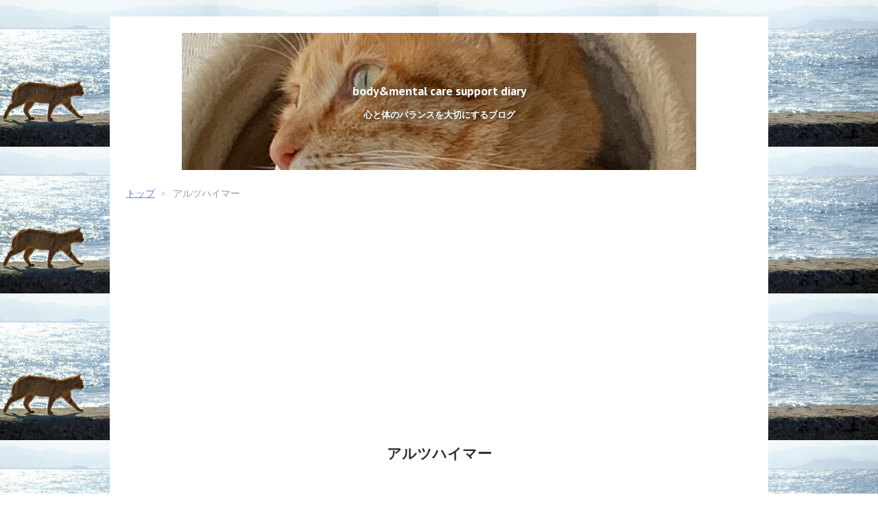

--- FILE ---
content_type: text/html; charset=utf-8
request_url: https://www.masa48.com/archive/category/%E3%82%A2%E3%83%AB%E3%83%84%E3%83%8F%E3%82%A4%E3%83%9E%E3%83%BC
body_size: 8346
content:
<!DOCTYPE html>
<html
  lang="ja"

data-admin-domain="//blog.hatena.ne.jp"
data-admin-origin="https://blog.hatena.ne.jp"
data-author="masaki6379"
data-avail-langs="ja en"
data-blog="masaki6379.hatenablog.com"
data-blog-comments-top-is-new="1"
data-blog-host="masaki6379.hatenablog.com"
data-blog-is-public="1"
data-blog-name="body&amp;mental care support diary"
data-blog-owner="masaki6379"
data-blog-show-ads=""
data-blog-show-sleeping-ads=""
data-blog-uri="https://www.masa48.com/"
data-blog-uuid="26006613451461603"
data-blogs-uri-base="https://www.masa48.com"
data-brand="pro"
data-data-layer="{&quot;hatenablog&quot;:{&quot;admin&quot;:{},&quot;analytics&quot;:{&quot;brand_property_id&quot;:&quot;&quot;,&quot;measurement_id&quot;:&quot;&quot;,&quot;non_sampling_property_id&quot;:&quot;&quot;,&quot;property_id&quot;:&quot;&quot;,&quot;separated_property_id&quot;:&quot;UA-29716941-19&quot;},&quot;blog&quot;:{&quot;blog_id&quot;:&quot;26006613451461603&quot;,&quot;content_seems_japanese&quot;:&quot;true&quot;,&quot;disable_ads&quot;:&quot;custom_domain&quot;,&quot;enable_ads&quot;:&quot;false&quot;,&quot;enable_keyword_link&quot;:&quot;false&quot;,&quot;entry_show_footer_related_entries&quot;:&quot;true&quot;,&quot;force_pc_view&quot;:&quot;false&quot;,&quot;is_public&quot;:&quot;true&quot;,&quot;is_responsive_view&quot;:&quot;false&quot;,&quot;is_sleeping&quot;:&quot;false&quot;,&quot;lang&quot;:&quot;ja&quot;,&quot;name&quot;:&quot;body&amp;mental care support diary&quot;,&quot;owner_name&quot;:&quot;masaki6379&quot;,&quot;uri&quot;:&quot;https://www.masa48.com/&quot;},&quot;brand&quot;:&quot;pro&quot;,&quot;page_id&quot;:&quot;archive&quot;,&quot;permalink_entry&quot;:null,&quot;pro&quot;:&quot;pro&quot;,&quot;router_type&quot;:&quot;blogs&quot;}}"
data-device="pc"
data-dont-recommend-pro="false"
data-global-domain="https://hatena.blog"
data-globalheader-color="b"
data-globalheader-type="pc"
data-has-touch-view="1"
data-help-url="https://help.hatenablog.com"
data-hide-header="1"
data-page="archive"
data-parts-domain="https://hatenablog-parts.com"
data-plus-available="1"
data-pro="true"
data-router-type="blogs"
data-sentry-dsn="https://03a33e4781a24cf2885099fed222b56d@sentry.io/1195218"
data-sentry-environment="production"
data-sentry-sample-rate="0.1"
data-static-domain="https://cdn.blog.st-hatena.com"
data-version="363cc9bffcfd2be6fc8d6454f1e0d0"



  itemscope
  itemtype="http://schema.org/Blog"


  data-initial-state="{}"

  >
  <head prefix="og: http://ogp.me/ns# fb: http://ogp.me/ns/fb#">

  

  
  <meta name="viewport" content="width=device-width, initial-scale=1.0" />


  


  

  <meta name="robots" content="max-image-preview:large" />


  <meta charset="utf-8"/>
  <meta http-equiv="X-UA-Compatible" content="IE=7; IE=9; IE=10; IE=11" />
  <title>アルツハイマー カテゴリーの記事一覧 - body&amp;mental care support diary</title>

  
  <link rel="canonical" href="https://www.masa48.com/archive/category/%E3%82%A2%E3%83%AB%E3%83%84%E3%83%8F%E3%82%A4%E3%83%9E%E3%83%BC"/>



  

<meta itemprop="name" content="アルツハイマー カテゴリーの記事一覧 - body&amp;mental care support diary"/>

  <meta itemprop="image" content="https://cdn.user.blog.st-hatena.com/default_entry_og_image/155428546/1585052429719982"/>


  <meta property="og:title" content="アルツハイマー カテゴリーの記事一覧 - body&amp;mental care support diary"/>
<meta property="og:type" content="blog"/>
  <meta property="og:url" content="https://www.masa48.com/archive/category/%E3%82%A2%E3%83%AB%E3%83%84%E3%83%8F%E3%82%A4%E3%83%9E%E3%83%BC"/>

  
  
  
  <meta property="og:image" content="https://cdn.image.st-hatena.com/image/scale/51bf7da9f1652b74c06daae02efee0977b3e3777/backend=imagemagick;enlarge=0;height=1000;version=1;width=1200/https%3A%2F%2Fcdn.user.blog.st-hatena.com%2Fdefault_entry_og_image%2F155428546%2F1585052429719982"/>

<meta property="og:image:alt" content="アルツハイマー カテゴリーの記事一覧 - body&amp;mental care support diary"/>
  <meta property="og:description" content="心と体のバランスを大切にするブログ" />
<meta property="og:site_name" content="body&amp;mental care support diary"/>

    <meta name="twitter:card" content="summary" />  <meta name="twitter:title" content="アルツハイマー カテゴリーの記事一覧 - body&amp;mental care support diary" />  <meta name="twitter:description" content="心と体のバランスを大切にするブログ" />  <meta name="twitter:app:name:iphone" content="はてなブログアプリ" />
  <meta name="twitter:app:id:iphone" content="583299321" />
  <meta name="twitter:app:url:iphone" content="hatenablog:///open?uri=https%3A%2F%2Fwww.masa48.com%2Farchive%2Fcategory%2F%25E3%2582%25A2%25E3%2583%25AB%25E3%2583%2584%25E3%2583%258F%25E3%2582%25A4%25E3%2583%259E%25E3%2583%25BC" />
  
    <meta name="keywords" content="人間関係 職場 会社 メンタルケア 人間の心理 ライフワークバランス ハラスメント メンタルケア 社会問題 不登校 ひきこもり ,アルツハイマー" />


  
<script
  id="embed-gtm-data-layer-loader"
  data-data-layer-page-specific=""
>
(function() {
  function loadDataLayer(elem, attrName) {
    if (!elem) { return {}; }
    var json = elem.getAttribute(attrName);
    if (!json) { return {}; }
    return JSON.parse(json);
  }

  var globalVariables = loadDataLayer(
    document.documentElement,
    'data-data-layer'
  );
  var pageSpecificVariables = loadDataLayer(
    document.getElementById('embed-gtm-data-layer-loader'),
    'data-data-layer-page-specific'
  );

  var variables = [globalVariables, pageSpecificVariables];

  if (!window.dataLayer) {
    window.dataLayer = [];
  }

  for (var i = 0; i < variables.length; i++) {
    window.dataLayer.push(variables[i]);
  }
})();
</script>

<!-- Google Tag Manager -->
<script>(function(w,d,s,l,i){w[l]=w[l]||[];w[l].push({'gtm.start':
new Date().getTime(),event:'gtm.js'});var f=d.getElementsByTagName(s)[0],
j=d.createElement(s),dl=l!='dataLayer'?'&l='+l:'';j.async=true;j.src=
'https://www.googletagmanager.com/gtm.js?id='+i+dl;f.parentNode.insertBefore(j,f);
})(window,document,'script','dataLayer','GTM-P4CXTW');</script>
<!-- End Google Tag Manager -->











  <link rel="shortcut icon" href="https://www.masa48.com/icon/favicon">
<link rel="apple-touch-icon" href="https://www.masa48.com/icon/touch">
<link rel="icon" sizes="192x192" href="https://www.masa48.com/icon/link">

  

<link rel="alternate" type="application/atom+xml" title="Atom" href="https://www.masa48.com/feed/category/%E3%82%A2%E3%83%AB%E3%83%84%E3%83%8F%E3%82%A4%E3%83%9E%E3%83%BC"/>
<link rel="alternate" type="application/rss+xml" title="RSS2.0" href="https://www.masa48.com/rss/category/%E3%82%A2%E3%83%AB%E3%83%84%E3%83%8F%E3%82%A4%E3%83%9E%E3%83%BC"/>

  
  
  <link rel="author" href="http://www.hatena.ne.jp/masaki6379/">


  

  
      <link rel="preload" href="https://cdn-ak.f.st-hatena.com/images/fotolife/m/masaki6379/20191228/20191228155821.jpg" as="image"/>
      <link rel="preload" href="https://cdn-ak.f.st-hatena.com/images/fotolife/m/masaki6379/20191228/20191228150351.jpg" as="image"/>
      <link rel="preload" href="https://cdn.image.st-hatena.com/image/scale/060e19ae2f1bc62177c606471e8094e356c2517f/backend=imagemagick;height=500;quality=80;version=1;width=500/https%3A%2F%2Fcdn-ak.f.st-hatena.com%2Fimages%2Ffotolife%2Fm%2Fmasaki6379%2F20221230%2F20221230205935.jpg" as="image"/>


  
    
<link rel="stylesheet" type="text/css" href="https://cdn.blog.st-hatena.com/css/blog.css?version=363cc9bffcfd2be6fc8d6454f1e0d0"/>

    
  <link rel="stylesheet" type="text/css" href="https://usercss.blog.st-hatena.com/blog_style/26006613451461603/8499060a68e5f597125858124aadb55106213564"/>
  
  

  

  
<script> </script>

  
<style>
  div#google_afc_user,
  div.google-afc-user-container,
  div.google_afc_image,
  div.google_afc_blocklink {
      display: block !important;
  }
</style>


  

  

  <script data-ad-client="ca-pub-8207950146300055" async src="https://pagead2.googlesyndication.com/pagead/js/adsbygoogle.js"></script>

  

</head>

  <body class="page-archive header-image-enable page-archive-category category-アルツハイマー globalheader-off globalheader-ng-enabled">
    

<div id="globalheader-container"
  data-brand="hatenablog"
  style="display: none"
  >
  <iframe id="globalheader" height="37" frameborder="0" allowTransparency="true"></iframe>
</div>


  
  
  

  <div id="container">
    <div id="container-inner">
      <header id="blog-title" data-brand="hatenablog">
  <div id="blog-title-inner" style="background-image: url('https://cdn-ak.f.st-hatena.com/images/fotolife/m/masaki6379/20191228/20191228155821.jpg'); background-position: center -193px;">
    <div id="blog-title-content">
      <h1 id="title"><a href="https://www.masa48.com/">body&amp;mental care support diary</a></h1>
      
        <h2 id="blog-description">心と体のバランスを大切にするブログ</h2>
      
    </div>
  </div>
</header>

      

      
          <div id="top-box">
    <div class="breadcrumb" data-test-id="breadcrumb">
      <div class="breadcrumb-inner">
        <a class="breadcrumb-link" href="https://www.masa48.com/"><span>トップ</span></a>          <span class="breadcrumb-gt">&gt;</span>          <span class="breadcrumb-child">            <span>アルツハイマー</span>          </span>      </div>
    </div>
  </div>
  <script type="application/ld+json" class="test-breadcrumb-json-ld">
    {"@context":"http://schema.org","@type":"BreadcrumbList","itemListElement":[{"item":{"name":"トップ","@id":"https://www.masa48.com/"},"position":1,"@type":"ListItem"}]}
  </script>
      
      



<div id="content">
  <div id="content-inner">
    <div id="wrapper">
      <div id="main">
        <div id="main-inner">
          

          

  <header class="archive-header-category">
    <h2 class="archive-heading">アルツハイマー</h2>
  
  </header>



          

          

          
            <div class="archive-entries">
              
                
                  <section class="archive-entry test-archive-entry autopagerize_page_element" data-uuid="4207112889950991881">
<div class="archive-entry-header">
  <div class="date archive-date">
    <a href="https://www.masa48.com/archive/2023/01/16" rel="nofollow">
      <time datetime="2023-01-16" title="2023-01-16">
        <span class="date-year">2023</span><span class="hyphen">-</span><span class="date-month">01</span><span class="hyphen">-</span><span class="date-day">16</span>
      </time>
    </a>
  </div>

  <h1 class="entry-title">
    <a class="entry-title-link" href="https://www.masa48.com/entry/2023/01/16/205300">「ルーティンワークは衰えの原因になる？」</a>
    
    
  </h1>
</div>


  <div class="categories">
    
      <a href="https://www.masa48.com/archive/category/50%E4%BB%A3" class="archive-category-link category-50代">50代</a>
    
      <a href="https://www.masa48.com/archive/category/%E3%83%AB%E3%83%BC%E3%83%86%E3%82%A3%E3%83%B3%E3%83%AF%E3%83%BC%E3%82%AF" class="archive-category-link category-ルーティンワーク">ルーティンワーク</a>
    
      <a href="https://www.masa48.com/archive/category/%E5%A4%A7%E4%BC%81%E6%A5%AD%E3%81%A7%E5%83%8D%E3%81%8F" class="archive-category-link category-大企業で働く">大企業で働く</a>
    
      <a href="https://www.masa48.com/archive/category/%E5%83%8D%E3%81%8D%E7%9B%9B%E3%82%8A" class="archive-category-link category-働き盛り">働き盛り</a>
    
      <a href="https://www.masa48.com/archive/category/%E3%82%BB%E3%82%AB%E3%83%B3%E3%83%89%E3%82%AD%E3%83%A3%E3%83%AA%E3%82%A2" class="archive-category-link category-セカンドキャリア">セカンドキャリア</a>
    
      <a href="https://www.masa48.com/archive/category/%E5%AE%9A%E5%B9%B4%E5%BE%8C" class="archive-category-link category-定年後">定年後</a>
    
      <a href="https://www.masa48.com/archive/category/%E3%82%B3%E3%83%9F%E3%83%A5%E3%83%8B%E3%82%B1%E3%83%BC%E3%82%B7%E3%83%A7%E3%83%B3" class="archive-category-link category-コミュニケーション">コミュニケーション</a>
    
      <a href="https://www.masa48.com/archive/category/%E3%82%A4%E3%83%A9%E3%82%A4%E3%83%A9" class="archive-category-link category-イライラ">イライラ</a>
    
      <a href="https://www.masa48.com/archive/category/%E3%82%A2%E3%83%AB%E3%83%84%E3%83%8F%E3%82%A4%E3%83%9E%E3%83%BC" class="archive-category-link category-アルツハイマー">アルツハイマー</a>
    
      <a href="https://www.masa48.com/archive/category/%E3%83%9E%E3%82%A4%E3%83%B3%E3%83%89%E3%82%B3%E3%83%B3%E3%83%88%E3%83%AD%E3%83%BC%E3%83%AB" class="archive-category-link category-マインドコントロール">マインドコントロール</a>
    
      <a href="https://www.masa48.com/archive/category/%E3%83%A2%E3%83%81%E3%83%99%E3%83%BC%E3%82%B7%E3%83%A7%E3%83%B3" class="archive-category-link category-モチベーション">モチベーション</a>
    
      <a href="https://www.masa48.com/archive/category/%E3%83%A2%E3%83%A9%E3%83%AB" class="archive-category-link category-モラル">モラル</a>
    
      <a href="https://www.masa48.com/archive/category/%E3%83%AA%E3%83%95%E3%83%AC%E3%83%83%E3%82%B7%E3%83%A5" class="archive-category-link category-リフレッシュ">リフレッシュ</a>
    
      <a href="https://www.masa48.com/archive/category/%E3%83%AA%E3%83%A9%E3%83%83%E3%82%AF%E3%82%B9%E5%8A%B9%E6%9E%9C" class="archive-category-link category-リラックス効果">リラックス効果</a>
    
      <a href="https://www.masa48.com/archive/category/%E3%83%AF%E3%83%BC%E3%82%AF%E3%82%B9%E3%82%BF%E3%82%A4%E3%83%AB" class="archive-category-link category-ワークスタイル">ワークスタイル</a>
    
      <a href="https://www.masa48.com/archive/category/%E3%83%AF%E3%83%BC%E3%82%AF%E3%83%A9%E3%82%A4%E3%83%95%E3%83%90%E3%83%A9%E3%83%B3%E3%82%B9" class="archive-category-link category-ワークライフバランス">ワークライフバランス</a>
    
      <a href="https://www.masa48.com/archive/category/%E4%BA%BA%E9%96%93%E9%96%A2%E4%BF%82" class="archive-category-link category-人間関係">人間関係</a>
    
      <a href="https://www.masa48.com/archive/category/%E4%BB%95%E4%BA%8B" class="archive-category-link category-仕事">仕事</a>
    
      <a href="https://www.masa48.com/archive/category/%E5%89%8D%E9%A0%AD%E8%91%89" class="archive-category-link category-前頭葉">前頭葉</a>
    
      <a href="https://www.masa48.com/archive/category/%E5%8A%B4%E5%83%8D" class="archive-category-link category-労働">労働</a>
    
  </div>


  <a href="https://www.masa48.com/entry/2023/01/16/205300" class="entry-thumb-link">
    <div class="entry-thumb" style="background-image: url('https://cdn.image.st-hatena.com/image/scale/060e19ae2f1bc62177c606471e8094e356c2517f/backend=imagemagick;height=500;quality=80;version=1;width=500/https%3A%2F%2Fcdn-ak.f.st-hatena.com%2Fimages%2Ffotolife%2Fm%2Fmasaki6379%2F20221230%2F20221230205935.jpg');">
    </div>
  </a>
<div class="archive-entry-body">
  <p class="entry-description">
    
      ＜前頭葉を活発化させる生き方＞ 前頭葉は日々のルーティンワークを繰り返すと、どんどん衰えて行くと言われている。 例えば、老後の人生を充実させるには、50歳から新たなチャレンジに取り組み、前頭葉をトレーニングすることが必要だという。 それは、まだ…
    
  </p>

  
    <div class="archive-entry-tags-wrapper">
  <div class="archive-entry-tags">  </div>
</div>

  

  <span class="social-buttons">
    
    
      <a href="https://b.hatena.ne.jp/entry/s/www.masa48.com/entry/2023/01/16/205300" class="bookmark-widget-counter">
        <img src="https://b.hatena.ne.jp/entry/image/https://www.masa48.com/entry/2023/01/16/205300" alt="はてなブックマーク - 「ルーティンワークは衰えの原因になる？」" />
      </a>
    

    <span
      class="star-container"
      data-hatena-star-container
      data-hatena-star-url="https://www.masa48.com/entry/2023/01/16/205300"
      data-hatena-star-title="「ルーティンワークは衰えの原因になる？」"
      data-hatena-star-variant="profile-icon"
      data-hatena-star-profile-url-template="https://blog.hatena.ne.jp/{username}/"
    ></span>
  </span>
</div>
</section>
              
                
                  <section class="archive-entry test-archive-entry autopagerize_page_element" data-uuid="26006613506947542">
<div class="archive-entry-header">
  <div class="date archive-date">
    <a href="https://www.masa48.com/archive/2022/02/03" rel="nofollow">
      <time datetime="2022-02-03" title="2022-02-03">
        <span class="date-year">2022</span><span class="hyphen">-</span><span class="date-month">02</span><span class="hyphen">-</span><span class="date-day">03</span>
      </time>
    </a>
  </div>

  <h1 class="entry-title">
    <a class="entry-title-link" href="https://www.masa48.com/entry/2020/02/08/163332">「アルツハイマー型認知症とは」</a>
    
    
  </h1>
</div>


  <div class="categories">
    
      <a href="https://www.masa48.com/archive/category/%E3%83%A1%E3%83%B3%E3%82%BF%E3%83%AB%E3%82%B1%E3%82%A2" class="archive-category-link category-メンタルケア">メンタルケア</a>
    
      <a href="https://www.masa48.com/archive/category/%E3%83%A1%E3%83%B3%E3%82%BF%E3%83%AB%E3%83%98%E3%83%AB%E3%82%B9" class="archive-category-link category-メンタルヘルス">メンタルヘルス</a>
    
      <a href="https://www.masa48.com/archive/category/%E9%AB%98%E9%BD%A2%E8%80%85" class="archive-category-link category-高齢者">高齢者</a>
    
      <a href="https://www.masa48.com/archive/category/%E5%BE%98%E5%BE%8A" class="archive-category-link category-徘徊">徘徊</a>
    
      <a href="https://www.masa48.com/archive/category/%E8%AA%8D%E7%9F%A5%E7%97%87" class="archive-category-link category-認知症">認知症</a>
    
      <a href="https://www.masa48.com/archive/category/%E3%81%9B%E3%82%93%E5%A6%84%E7%97%87" class="archive-category-link category-せん妄症">せん妄症</a>
    
      <a href="https://www.masa48.com/archive/category/%E8%80%81%E5%8C%96" class="archive-category-link category-老化">老化</a>
    
      <a href="https://www.masa48.com/archive/category/%E8%84%B3%E3%81%AE%E4%BB%95%E7%B5%84%E3%81%BF" class="archive-category-link category-脳の仕組み">脳の仕組み</a>
    
      <a href="https://www.masa48.com/archive/category/%E3%82%B9%E3%83%88%E3%83%AC%E3%82%B9" class="archive-category-link category-ストレス">ストレス</a>
    
      <a href="https://www.masa48.com/archive/category/%E3%82%A2%E3%83%AB%E3%83%84%E3%83%8F%E3%82%A4%E3%83%9E%E3%83%BC" class="archive-category-link category-アルツハイマー">アルツハイマー</a>
    
  </div>


  <a href="https://www.masa48.com/entry/2020/02/08/163332" class="entry-thumb-link">
    <div class="entry-thumb" style="background-image: url('https://cdn.image.st-hatena.com/image/scale/f874f99b5734466748cf43983af299ce63c98a91/backend=imagemagick;height=500;quality=80;version=1;width=500/https%3A%2F%2Fcdn-ak.f.st-hatena.com%2Fimages%2Ffotolife%2Fm%2Fmasaki6379%2F20230111%2F20230111231054.jpg');">
    </div>
  </a>
<div class="archive-entry-body">
  <p class="entry-description">
    
      ＜アルツハイマー＞ アルツハイマーは、物忘れから気付く事が多く、やがて今まで日常生活で出来た事が少しずつ出来なくなって行く。 記憶は「新しい事が記憶出来ない」「思い出せない」「時間や場所が分からなくなる」 やがて「物取られ妄想」「徘徊」などの…
    
  </p>

  
    <div class="archive-entry-tags-wrapper">
  <div class="archive-entry-tags">  </div>
</div>

  

  <span class="social-buttons">
    
    
      <a href="https://b.hatena.ne.jp/entry/s/www.masa48.com/entry/2020/02/08/163332" class="bookmark-widget-counter">
        <img src="https://b.hatena.ne.jp/entry/image/https://www.masa48.com/entry/2020/02/08/163332" alt="はてなブックマーク - 「アルツハイマー型認知症とは」" />
      </a>
    

    <span
      class="star-container"
      data-hatena-star-container
      data-hatena-star-url="https://www.masa48.com/entry/2020/02/08/163332"
      data-hatena-star-title="「アルツハイマー型認知症とは」"
      data-hatena-star-variant="profile-icon"
      data-hatena-star-profile-url-template="https://blog.hatena.ne.jp/{username}/"
    ></span>
  </span>
</div>
</section>
              
                
                  <section class="archive-entry test-archive-entry autopagerize_page_element" data-uuid="26006613508626281">
<div class="archive-entry-header">
  <div class="date archive-date">
    <a href="https://www.masa48.com/archive/2020/02/16" rel="nofollow">
      <time datetime="2020-02-16" title="2020-02-16">
        <span class="date-year">2020</span><span class="hyphen">-</span><span class="date-month">02</span><span class="hyphen">-</span><span class="date-day">16</span>
      </time>
    </a>
  </div>

  <h1 class="entry-title">
    <a class="entry-title-link" href="https://www.masa48.com/entry/2020/02/08/180713">「早わかり三大認知症」</a>
    
    
  </h1>
</div>


  <div class="categories">
    
      <a href="https://www.masa48.com/archive/category/%E4%BA%BA%E9%96%93%E9%96%A2%E4%BF%82" class="archive-category-link category-人間関係">人間関係</a>
    
      <a href="https://www.masa48.com/archive/category/%E4%BB%8B%E8%AD%B7%E4%BF%9D%E9%99%BA" class="archive-category-link category-介護保険">介護保険</a>
    
      <a href="https://www.masa48.com/archive/category/%E8%80%81%E4%BA%BA%E4%BB%8B%E8%AD%B7" class="archive-category-link category-老人介護">老人介護</a>
    
      <a href="https://www.masa48.com/archive/category/%E3%83%AC%E3%83%93%E3%83%BC%E5%B0%8F%E4%BD%93%E8%AA%8D%E7%9F%A5%E7%97%87" class="archive-category-link category-レビー小体認知症">レビー小体認知症</a>
    
      <a href="https://www.masa48.com/archive/category/%E8%84%B3%E3%81%AE%E4%BB%95%E7%B5%84%E3%81%BF" class="archive-category-link category-脳の仕組み">脳の仕組み</a>
    
      <a href="https://www.masa48.com/archive/category/%E3%82%A2%E3%83%AB%E3%83%84%E3%83%8F%E3%82%A4%E3%83%9E%E3%83%BC" class="archive-category-link category-アルツハイマー">アルツハイマー</a>
    
      <a href="https://www.masa48.com/archive/category/%E8%AA%8D%E7%9F%A5%E7%97%87" class="archive-category-link category-認知症">認知症</a>
    
      <a href="https://www.masa48.com/archive/category/%E8%84%B3%E8%A1%80%E7%AE%A1%E9%9A%9C%E5%AE%B3" class="archive-category-link category-脳血管障害">脳血管障害</a>
    
      <a href="https://www.masa48.com/archive/category/%E4%BB%8B%E8%AD%B7%E7%A6%8F%E7%A5%89%E5%A3%AB" class="archive-category-link category-介護福祉士">介護福祉士</a>
    
      <a href="https://www.masa48.com/archive/category/%E8%8B%A5%E5%B9%B4%E6%80%A7%E3%82%A2%E3%83%AB%E3%83%84%E3%83%8F%E3%82%A4%E3%83%9E%E3%83%BC" class="archive-category-link category-若年性アルツハイマー">若年性アルツハイマー</a>
    
  </div>


  <a href="https://www.masa48.com/entry/2020/02/08/180713" class="entry-thumb-link">
    <div class="entry-thumb" style="background-image: url('https://cdn.image.st-hatena.com/image/scale/9a72033ca23bdf6473822274da7d40a5c4539fa6/backend=imagemagick;height=500;quality=80;version=1;width=500/https%3A%2F%2Fcdn-ak.f.st-hatena.com%2Fimages%2Ffotolife%2Fm%2Fmasaki6379%2F20200208%2F20200208180143.jpg');">
    </div>
  </a>
<div class="archive-entry-body">
  <p class="entry-description">
    
      ＜これを見て参考に＞ 三大認知症のそれぞれの特徴は以下に示す。 「アルツハイマー型認知症」「レビー小体認知症」「血管性認知症」それぞれの特徴を見比べて参考にして頂ければ幸いに思う。 ＜早期発見が重要＞ 認知症は、早期発見、早期治療が大切。 自分…
    
  </p>

  
    <div class="archive-entry-tags-wrapper">
  <div class="archive-entry-tags">  </div>
</div>

  

  <span class="social-buttons">
    
    
      <a href="https://b.hatena.ne.jp/entry/s/www.masa48.com/entry/2020/02/08/180713" class="bookmark-widget-counter">
        <img src="https://b.hatena.ne.jp/entry/image/https://www.masa48.com/entry/2020/02/08/180713" alt="はてなブックマーク - 「早わかり三大認知症」" />
      </a>
    

    <span
      class="star-container"
      data-hatena-star-container
      data-hatena-star-url="https://www.masa48.com/entry/2020/02/08/180713"
      data-hatena-star-title="「早わかり三大認知症」"
      data-hatena-star-variant="profile-icon"
      data-hatena-star-profile-url-template="https://blog.hatena.ne.jp/{username}/"
    ></span>
  </span>
</div>
</section>
              
            </div>

          
        </div>

        
      </div>
    </div>

    
<aside id="box2">
  
  <div id="box2-inner">
    
      

<div class="hatena-module hatena-module-profile">
  <div class="hatena-module-title">
    I am qurdrable worker
  </div>
  <div class="hatena-module-body">
    
    <a href="https://www.masa48.com/about" class="profile-icon-link">
      <img src="https://cdn.profile-image.st-hatena.com/users/masaki6379/profile.png?1595858334"
      alt="id:masaki6379" class="profile-icon" />
    </a>
    

    
    <span class="id">
      <a href="https://www.masa48.com/about" class="hatena-id-link"><span data-load-nickname="1" data-user-name="masaki6379">id:masaki6379</span></a>
      
  
  
    <a href="https://blog.hatena.ne.jp/-/pro?plus_via=blog_plus_badge&amp;utm_source=pro_badge&amp;utm_medium=referral&amp;utm_campaign=register_pro" title="はてなブログPro"><i class="badge-type-pro">はてなブログPro</i></a>
  


    </span>
    

    

    
    <div class="profile-description">
      <p>介護福祉士、強度行動援護者、遺品整理士、性介護検定合格者(ﾎﾜｲﾄﾎﾝｽﾞ)、産業廃棄物管理士を持つ。児童虐待防止運動(ｵﾚﾝｼﾞﾘﾎﾞﾝ)個人会員。仕事をこなす為の心と体のケアを考え、実践する。現在、心理学を勉強中。</p>

    </div>
    

    
      <div class="hatena-follow-button-box btn-subscribe js-hatena-follow-button-box"
  
  >

  <a href="#" class="hatena-follow-button js-hatena-follow-button">
    <span class="subscribing">
      <span class="foreground">読者です</span>
      <span class="background">読者をやめる</span>
    </span>
    <span class="unsubscribing" data-track-name="profile-widget-subscribe-button" data-track-once>
      <span class="foreground">読者になる</span>
      <span class="background">読者になる</span>
    </span>
  </a>
  <div class="subscription-count-box js-subscription-count-box">
    <i></i>
    <u></u>
    <span class="subscription-count js-subscription-count">
    </span>
  </div>
</div>

    

    

    <div class="profile-about">
      <a href="https://www.masa48.com/about">このブログについて</a>
    </div>

  </div>
</div>

    
      <div class="hatena-module hatena-module-recent-entries ">
  <div class="hatena-module-title">
    <a href="https://www.masa48.com/archive">
      最新記事
    </a>
  </div>
  <div class="hatena-module-body">
    <ul class="recent-entries hatena-urllist ">
  
  
    
    <li class="urllist-item recent-entries-item">
      <div class="urllist-item-inner recent-entries-item-inner">
        
          
          
          <a href="https://www.masa48.com/entry/2026/01/02/144054" class="urllist-title-link recent-entries-title-link  urllist-title recent-entries-title">今年の正月は</a>




          
          

                </div>
    </li>
  
    
    <li class="urllist-item recent-entries-item">
      <div class="urllist-item-inner recent-entries-item-inner">
        
          
          
          <a href="https://www.masa48.com/entry/2025/12/17/010300" class="urllist-title-link recent-entries-title-link  urllist-title recent-entries-title">毎日の便通が当たり前なら健康</a>




          
          

                </div>
    </li>
  
    
    <li class="urllist-item recent-entries-item">
      <div class="urllist-item-inner recent-entries-item-inner">
        
          
          
          <a href="https://www.masa48.com/entry/2025/12/02/215900" class="urllist-title-link recent-entries-title-link  urllist-title recent-entries-title">階段使って足腰を強化</a>




          
          

                </div>
    </li>
  
    
    <li class="urllist-item recent-entries-item">
      <div class="urllist-item-inner recent-entries-item-inner">
        
          
          
          <a href="https://www.masa48.com/entry/2025/11/21/223700" class="urllist-title-link recent-entries-title-link  urllist-title recent-entries-title">趣味を持つと心のビタミンをもたらす</a>




          
          

                </div>
    </li>
  
    
    <li class="urllist-item recent-entries-item">
      <div class="urllist-item-inner recent-entries-item-inner">
        
          
          
          <a href="https://www.masa48.com/entry/2025/11/12/224000" class="urllist-title-link recent-entries-title-link  urllist-title recent-entries-title">昼夜の温度差要注意</a>




          
          

                </div>
    </li>
  
</ul>

      </div>
</div>

    
      
<div class="hatena-module hatena-module-entries-access-ranking"
  data-count="10"
  data-source="access"
  data-enable_customize_format="0"
  data-display_entry_image_size_width="100"
  data-display_entry_image_size_height="100"

  data-display_entry_category="0"
  data-display_entry_image="1"
  data-display_entry_image_size_width="100"
  data-display_entry_image_size_height="100"
  data-display_entry_body_length="0"
  data-display_entry_date="1"
  data-display_entry_title_length="20"
  data-restrict_entry_title_length="0"
  data-display_bookmark_count="0"

>
  <div class="hatena-module-title">
    
      注目記事
    
  </div>
  <div class="hatena-module-body">
    
  </div>
</div>

    
      <div class="hatena-module hatena-module-search-box">
  <div class="hatena-module-title">
    検索
  </div>
  <div class="hatena-module-body">
    <form class="search-form" role="search" action="https://www.masa48.com/search" method="get">
  <input type="text" name="q" class="search-module-input" value="" placeholder="記事を検索" required>
  <input type="submit" value="検索" class="search-module-button" />
</form>

  </div>
</div>

    
    
  </div>
</aside>



  </div>
</div>


      

      

    </div>
  </div>
  

  
  <script async src="https://s.hatena.ne.jp/js/widget/star.js"></script>
  
  
  <script>
    if (typeof window.Hatena === 'undefined') {
      window.Hatena = {};
    }
    if (!Hatena.hasOwnProperty('Star')) {
      Hatena.Star = {
        VERSION: 2,
      };
    }
  </script>


  
    <div id="fb-root"></div>
<script>(function(d, s, id) {
  var js, fjs = d.getElementsByTagName(s)[0];
  if (d.getElementById(id)) return;
  js = d.createElement(s); js.id = id;
  js.src = "//connect.facebook.net/ja_JP/sdk.js#xfbml=1&appId=719729204785177&version=v17.0";
  fjs.parentNode.insertBefore(js, fjs);
}(document, 'script', 'facebook-jssdk'));</script>

  
  

<div class="quote-box">
  <div class="tooltip-quote tooltip-quote-stock">
    <i class="blogicon-quote" title="引用をストック"></i>
  </div>
  <div class="tooltip-quote tooltip-quote-tweet js-tooltip-quote-tweet">
    <a class="js-tweet-quote" target="_blank" data-track-name="quote-tweet" data-track-once>
      <img src="https://cdn.blog.st-hatena.com/images/admin/quote/quote-x-icon.svg?version=363cc9bffcfd2be6fc8d6454f1e0d0" title="引用して投稿する" >
    </a>
  </div>
</div>

<div class="quote-stock-panel" id="quote-stock-message-box" style="position: absolute; z-index: 3000">
  <div class="message-box" id="quote-stock-succeeded-message" style="display: none">
    <p>引用をストックしました</p>
    <button class="btn btn-primary" id="quote-stock-show-editor-button" data-track-name="curation-quote-edit-button">ストック一覧を見る</button>
    <button class="btn quote-stock-close-message-button">閉じる</button>
  </div>

  <div class="message-box" id="quote-login-required-message" style="display: none">
    <p>引用するにはまずログインしてください</p>
    <button class="btn btn-primary" id="quote-login-button">ログイン</button>
    <button class="btn quote-stock-close-message-button">閉じる</button>
  </div>

  <div class="error-box" id="quote-stock-failed-message" style="display: none">
    <p>引用をストックできませんでした。再度お試しください</p>
    <button class="btn quote-stock-close-message-button">閉じる</button>
  </div>

  <div class="error-box" id="unstockable-quote-message-box" style="display: none; position: absolute; z-index: 3000;">
    <p>限定公開記事のため引用できません。</p>
  </div>
</div>

<script type="x-underscore-template" id="js-requote-button-template">
  <div class="requote-button js-requote-button">
    <button class="requote-button-btn tipsy-top" title="引用する"><i class="blogicon-quote"></i></button>
  </div>
</script>



  
  <div id="hidden-subscribe-button" style="display: none;">
    <div class="hatena-follow-button-box btn-subscribe js-hatena-follow-button-box"
  
  >

  <a href="#" class="hatena-follow-button js-hatena-follow-button">
    <span class="subscribing">
      <span class="foreground">読者です</span>
      <span class="background">読者をやめる</span>
    </span>
    <span class="unsubscribing" data-track-name="profile-widget-subscribe-button" data-track-once>
      <span class="foreground">読者になる</span>
      <span class="background">読者になる</span>
    </span>
  </a>
  <div class="subscription-count-box js-subscription-count-box">
    <i></i>
    <u></u>
    <span class="subscription-count js-subscription-count">
    </span>
  </div>
</div>

  </div>

  



    


  <script async src="https://platform.twitter.com/widgets.js" charset="utf-8"></script>

<script src="https://b.st-hatena.com/js/bookmark_button.js" charset="utf-8" async="async"></script>


<script type="text/javascript" src="https://cdn.blog.st-hatena.com/js/external/jquery.min.js?v=1.12.4&amp;version=363cc9bffcfd2be6fc8d6454f1e0d0"></script>







<script src="https://cdn.blog.st-hatena.com/js/texts-ja.js?version=363cc9bffcfd2be6fc8d6454f1e0d0"></script>



  <script id="vendors-js" data-env="production" src="https://cdn.blog.st-hatena.com/js/vendors.js?version=363cc9bffcfd2be6fc8d6454f1e0d0" crossorigin="anonymous"></script>

<script id="hatenablog-js" data-env="production" src="https://cdn.blog.st-hatena.com/js/hatenablog.js?version=363cc9bffcfd2be6fc8d6454f1e0d0" crossorigin="anonymous" data-page-id="archive-category-name"></script>


  <script>Hatena.Diary.GlobalHeader.init()</script>







    

    





  </body>
</html>


--- FILE ---
content_type: text/html; charset=utf-8
request_url: https://www.google.com/recaptcha/api2/aframe
body_size: 265
content:
<!DOCTYPE HTML><html><head><meta http-equiv="content-type" content="text/html; charset=UTF-8"></head><body><script nonce="1pNpIuqW8elUxyppJ3Yfhw">/** Anti-fraud and anti-abuse applications only. See google.com/recaptcha */ try{var clients={'sodar':'https://pagead2.googlesyndication.com/pagead/sodar?'};window.addEventListener("message",function(a){try{if(a.source===window.parent){var b=JSON.parse(a.data);var c=clients[b['id']];if(c){var d=document.createElement('img');d.src=c+b['params']+'&rc='+(localStorage.getItem("rc::a")?sessionStorage.getItem("rc::b"):"");window.document.body.appendChild(d);sessionStorage.setItem("rc::e",parseInt(sessionStorage.getItem("rc::e")||0)+1);localStorage.setItem("rc::h",'1770137743035');}}}catch(b){}});window.parent.postMessage("_grecaptcha_ready", "*");}catch(b){}</script></body></html>